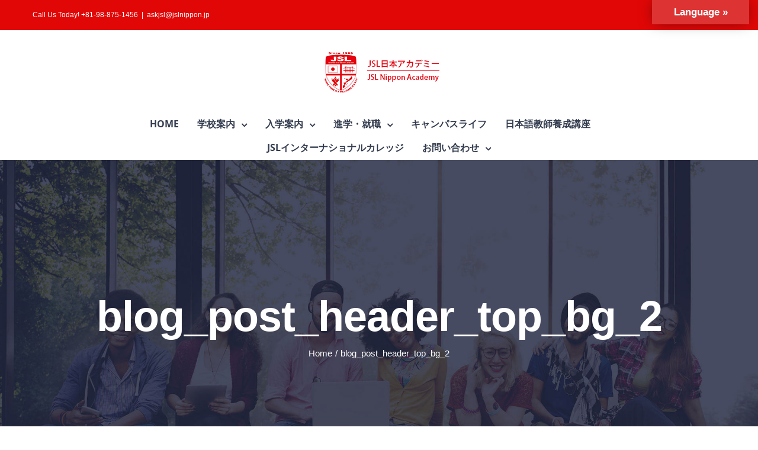

--- FILE ---
content_type: text/html; charset=UTF-8
request_url: http://www.jslnippon.jp/blog_post_header_top_bg_2/
body_size: 59605
content:
<!DOCTYPE html>
<html class="" lang="ja" prefix="og: http://ogp.me/ns# fb: http://ogp.me/ns/fb#">
<head>
	<meta http-equiv="X-UA-Compatible" content="IE=edge" />
	<meta http-equiv="Content-Type" content="text/html; charset=utf-8"/>
	<meta name="viewport" content="width=device-width, initial-scale=1" />
	<title>blog_post_header_top_bg_2 &#8211; JSL日本アカデミー</title>
<meta name='robots' content='max-image-preview:large' />
<link rel='dns-prefetch' href='//translate.google.com' />
<link rel="alternate" type="application/rss+xml" title="JSL日本アカデミー &raquo; フィード" href="http://www.jslnippon.jp/feed/" />
<link rel="alternate" type="application/rss+xml" title="JSL日本アカデミー &raquo; コメントフィード" href="http://www.jslnippon.jp/comments/feed/" />
<link rel="alternate" type="text/calendar" title="JSL日本アカデミー &raquo; iCal フィード" href="http://www.jslnippon.jp/events/?ical=1" />
					<link rel="shortcut icon" href="http://www.jslnippon.jp/wp-content/uploads/2018/06/jsl_logo400-e1529514736207.gif" type="image/x-icon" />
		
		
		
		
				<link rel="alternate" type="application/rss+xml" title="JSL日本アカデミー &raquo; blog_post_header_top_bg_2 のコメントのフィード" href="http://www.jslnippon.jp/feed/?attachment_id=1468" />

		<meta property="og:title" content="blog_post_header_top_bg_2"/>
		<meta property="og:type" content="article"/>
		<meta property="og:url" content="http://www.jslnippon.jp/blog_post_header_top_bg_2/"/>
		<meta property="og:site_name" content="JSL日本アカデミー"/>
		<meta property="og:description" content=""/>

									<meta property="og:image" content="http://www.jslnippon.jp/wp-content/uploads/2018/06/jsl_logo.jpg"/>
							<script type="text/javascript">
window._wpemojiSettings = {"baseUrl":"https:\/\/s.w.org\/images\/core\/emoji\/14.0.0\/72x72\/","ext":".png","svgUrl":"https:\/\/s.w.org\/images\/core\/emoji\/14.0.0\/svg\/","svgExt":".svg","source":{"concatemoji":"http:\/\/www.jslnippon.jp\/wp-includes\/js\/wp-emoji-release.min.js?ver=6.2.3"}};
/*! This file is auto-generated */
!function(e,a,t){var n,r,o,i=a.createElement("canvas"),p=i.getContext&&i.getContext("2d");function s(e,t){p.clearRect(0,0,i.width,i.height),p.fillText(e,0,0);e=i.toDataURL();return p.clearRect(0,0,i.width,i.height),p.fillText(t,0,0),e===i.toDataURL()}function c(e){var t=a.createElement("script");t.src=e,t.defer=t.type="text/javascript",a.getElementsByTagName("head")[0].appendChild(t)}for(o=Array("flag","emoji"),t.supports={everything:!0,everythingExceptFlag:!0},r=0;r<o.length;r++)t.supports[o[r]]=function(e){if(p&&p.fillText)switch(p.textBaseline="top",p.font="600 32px Arial",e){case"flag":return s("\ud83c\udff3\ufe0f\u200d\u26a7\ufe0f","\ud83c\udff3\ufe0f\u200b\u26a7\ufe0f")?!1:!s("\ud83c\uddfa\ud83c\uddf3","\ud83c\uddfa\u200b\ud83c\uddf3")&&!s("\ud83c\udff4\udb40\udc67\udb40\udc62\udb40\udc65\udb40\udc6e\udb40\udc67\udb40\udc7f","\ud83c\udff4\u200b\udb40\udc67\u200b\udb40\udc62\u200b\udb40\udc65\u200b\udb40\udc6e\u200b\udb40\udc67\u200b\udb40\udc7f");case"emoji":return!s("\ud83e\udef1\ud83c\udffb\u200d\ud83e\udef2\ud83c\udfff","\ud83e\udef1\ud83c\udffb\u200b\ud83e\udef2\ud83c\udfff")}return!1}(o[r]),t.supports.everything=t.supports.everything&&t.supports[o[r]],"flag"!==o[r]&&(t.supports.everythingExceptFlag=t.supports.everythingExceptFlag&&t.supports[o[r]]);t.supports.everythingExceptFlag=t.supports.everythingExceptFlag&&!t.supports.flag,t.DOMReady=!1,t.readyCallback=function(){t.DOMReady=!0},t.supports.everything||(n=function(){t.readyCallback()},a.addEventListener?(a.addEventListener("DOMContentLoaded",n,!1),e.addEventListener("load",n,!1)):(e.attachEvent("onload",n),a.attachEvent("onreadystatechange",function(){"complete"===a.readyState&&t.readyCallback()})),(e=t.source||{}).concatemoji?c(e.concatemoji):e.wpemoji&&e.twemoji&&(c(e.twemoji),c(e.wpemoji)))}(window,document,window._wpemojiSettings);
</script>
<style type="text/css">
img.wp-smiley,
img.emoji {
	display: inline !important;
	border: none !important;
	box-shadow: none !important;
	height: 1em !important;
	width: 1em !important;
	margin: 0 0.07em !important;
	vertical-align: -0.1em !important;
	background: none !important;
	padding: 0 !important;
}
</style>
	<link rel='stylesheet' id='wp-block-library-css' href='http://www.jslnippon.jp/wp-includes/css/dist/block-library/style.min.css?ver=6.2.3' type='text/css' media='all' />
<link rel='stylesheet' id='classic-theme-styles-css' href='http://www.jslnippon.jp/wp-includes/css/classic-themes.min.css?ver=6.2.3' type='text/css' media='all' />
<style id='global-styles-inline-css' type='text/css'>
body{--wp--preset--color--black: #000000;--wp--preset--color--cyan-bluish-gray: #abb8c3;--wp--preset--color--white: #ffffff;--wp--preset--color--pale-pink: #f78da7;--wp--preset--color--vivid-red: #cf2e2e;--wp--preset--color--luminous-vivid-orange: #ff6900;--wp--preset--color--luminous-vivid-amber: #fcb900;--wp--preset--color--light-green-cyan: #7bdcb5;--wp--preset--color--vivid-green-cyan: #00d084;--wp--preset--color--pale-cyan-blue: #8ed1fc;--wp--preset--color--vivid-cyan-blue: #0693e3;--wp--preset--color--vivid-purple: #9b51e0;--wp--preset--gradient--vivid-cyan-blue-to-vivid-purple: linear-gradient(135deg,rgba(6,147,227,1) 0%,rgb(155,81,224) 100%);--wp--preset--gradient--light-green-cyan-to-vivid-green-cyan: linear-gradient(135deg,rgb(122,220,180) 0%,rgb(0,208,130) 100%);--wp--preset--gradient--luminous-vivid-amber-to-luminous-vivid-orange: linear-gradient(135deg,rgba(252,185,0,1) 0%,rgba(255,105,0,1) 100%);--wp--preset--gradient--luminous-vivid-orange-to-vivid-red: linear-gradient(135deg,rgba(255,105,0,1) 0%,rgb(207,46,46) 100%);--wp--preset--gradient--very-light-gray-to-cyan-bluish-gray: linear-gradient(135deg,rgb(238,238,238) 0%,rgb(169,184,195) 100%);--wp--preset--gradient--cool-to-warm-spectrum: linear-gradient(135deg,rgb(74,234,220) 0%,rgb(151,120,209) 20%,rgb(207,42,186) 40%,rgb(238,44,130) 60%,rgb(251,105,98) 80%,rgb(254,248,76) 100%);--wp--preset--gradient--blush-light-purple: linear-gradient(135deg,rgb(255,206,236) 0%,rgb(152,150,240) 100%);--wp--preset--gradient--blush-bordeaux: linear-gradient(135deg,rgb(254,205,165) 0%,rgb(254,45,45) 50%,rgb(107,0,62) 100%);--wp--preset--gradient--luminous-dusk: linear-gradient(135deg,rgb(255,203,112) 0%,rgb(199,81,192) 50%,rgb(65,88,208) 100%);--wp--preset--gradient--pale-ocean: linear-gradient(135deg,rgb(255,245,203) 0%,rgb(182,227,212) 50%,rgb(51,167,181) 100%);--wp--preset--gradient--electric-grass: linear-gradient(135deg,rgb(202,248,128) 0%,rgb(113,206,126) 100%);--wp--preset--gradient--midnight: linear-gradient(135deg,rgb(2,3,129) 0%,rgb(40,116,252) 100%);--wp--preset--duotone--dark-grayscale: url('#wp-duotone-dark-grayscale');--wp--preset--duotone--grayscale: url('#wp-duotone-grayscale');--wp--preset--duotone--purple-yellow: url('#wp-duotone-purple-yellow');--wp--preset--duotone--blue-red: url('#wp-duotone-blue-red');--wp--preset--duotone--midnight: url('#wp-duotone-midnight');--wp--preset--duotone--magenta-yellow: url('#wp-duotone-magenta-yellow');--wp--preset--duotone--purple-green: url('#wp-duotone-purple-green');--wp--preset--duotone--blue-orange: url('#wp-duotone-blue-orange');--wp--preset--font-size--small: 13px;--wp--preset--font-size--medium: 20px;--wp--preset--font-size--large: 36px;--wp--preset--font-size--x-large: 42px;--wp--preset--spacing--20: 0.44rem;--wp--preset--spacing--30: 0.67rem;--wp--preset--spacing--40: 1rem;--wp--preset--spacing--50: 1.5rem;--wp--preset--spacing--60: 2.25rem;--wp--preset--spacing--70: 3.38rem;--wp--preset--spacing--80: 5.06rem;--wp--preset--shadow--natural: 6px 6px 9px rgba(0, 0, 0, 0.2);--wp--preset--shadow--deep: 12px 12px 50px rgba(0, 0, 0, 0.4);--wp--preset--shadow--sharp: 6px 6px 0px rgba(0, 0, 0, 0.2);--wp--preset--shadow--outlined: 6px 6px 0px -3px rgba(255, 255, 255, 1), 6px 6px rgba(0, 0, 0, 1);--wp--preset--shadow--crisp: 6px 6px 0px rgba(0, 0, 0, 1);}:where(.is-layout-flex){gap: 0.5em;}body .is-layout-flow > .alignleft{float: left;margin-inline-start: 0;margin-inline-end: 2em;}body .is-layout-flow > .alignright{float: right;margin-inline-start: 2em;margin-inline-end: 0;}body .is-layout-flow > .aligncenter{margin-left: auto !important;margin-right: auto !important;}body .is-layout-constrained > .alignleft{float: left;margin-inline-start: 0;margin-inline-end: 2em;}body .is-layout-constrained > .alignright{float: right;margin-inline-start: 2em;margin-inline-end: 0;}body .is-layout-constrained > .aligncenter{margin-left: auto !important;margin-right: auto !important;}body .is-layout-constrained > :where(:not(.alignleft):not(.alignright):not(.alignfull)){max-width: var(--wp--style--global--content-size);margin-left: auto !important;margin-right: auto !important;}body .is-layout-constrained > .alignwide{max-width: var(--wp--style--global--wide-size);}body .is-layout-flex{display: flex;}body .is-layout-flex{flex-wrap: wrap;align-items: center;}body .is-layout-flex > *{margin: 0;}:where(.wp-block-columns.is-layout-flex){gap: 2em;}.has-black-color{color: var(--wp--preset--color--black) !important;}.has-cyan-bluish-gray-color{color: var(--wp--preset--color--cyan-bluish-gray) !important;}.has-white-color{color: var(--wp--preset--color--white) !important;}.has-pale-pink-color{color: var(--wp--preset--color--pale-pink) !important;}.has-vivid-red-color{color: var(--wp--preset--color--vivid-red) !important;}.has-luminous-vivid-orange-color{color: var(--wp--preset--color--luminous-vivid-orange) !important;}.has-luminous-vivid-amber-color{color: var(--wp--preset--color--luminous-vivid-amber) !important;}.has-light-green-cyan-color{color: var(--wp--preset--color--light-green-cyan) !important;}.has-vivid-green-cyan-color{color: var(--wp--preset--color--vivid-green-cyan) !important;}.has-pale-cyan-blue-color{color: var(--wp--preset--color--pale-cyan-blue) !important;}.has-vivid-cyan-blue-color{color: var(--wp--preset--color--vivid-cyan-blue) !important;}.has-vivid-purple-color{color: var(--wp--preset--color--vivid-purple) !important;}.has-black-background-color{background-color: var(--wp--preset--color--black) !important;}.has-cyan-bluish-gray-background-color{background-color: var(--wp--preset--color--cyan-bluish-gray) !important;}.has-white-background-color{background-color: var(--wp--preset--color--white) !important;}.has-pale-pink-background-color{background-color: var(--wp--preset--color--pale-pink) !important;}.has-vivid-red-background-color{background-color: var(--wp--preset--color--vivid-red) !important;}.has-luminous-vivid-orange-background-color{background-color: var(--wp--preset--color--luminous-vivid-orange) !important;}.has-luminous-vivid-amber-background-color{background-color: var(--wp--preset--color--luminous-vivid-amber) !important;}.has-light-green-cyan-background-color{background-color: var(--wp--preset--color--light-green-cyan) !important;}.has-vivid-green-cyan-background-color{background-color: var(--wp--preset--color--vivid-green-cyan) !important;}.has-pale-cyan-blue-background-color{background-color: var(--wp--preset--color--pale-cyan-blue) !important;}.has-vivid-cyan-blue-background-color{background-color: var(--wp--preset--color--vivid-cyan-blue) !important;}.has-vivid-purple-background-color{background-color: var(--wp--preset--color--vivid-purple) !important;}.has-black-border-color{border-color: var(--wp--preset--color--black) !important;}.has-cyan-bluish-gray-border-color{border-color: var(--wp--preset--color--cyan-bluish-gray) !important;}.has-white-border-color{border-color: var(--wp--preset--color--white) !important;}.has-pale-pink-border-color{border-color: var(--wp--preset--color--pale-pink) !important;}.has-vivid-red-border-color{border-color: var(--wp--preset--color--vivid-red) !important;}.has-luminous-vivid-orange-border-color{border-color: var(--wp--preset--color--luminous-vivid-orange) !important;}.has-luminous-vivid-amber-border-color{border-color: var(--wp--preset--color--luminous-vivid-amber) !important;}.has-light-green-cyan-border-color{border-color: var(--wp--preset--color--light-green-cyan) !important;}.has-vivid-green-cyan-border-color{border-color: var(--wp--preset--color--vivid-green-cyan) !important;}.has-pale-cyan-blue-border-color{border-color: var(--wp--preset--color--pale-cyan-blue) !important;}.has-vivid-cyan-blue-border-color{border-color: var(--wp--preset--color--vivid-cyan-blue) !important;}.has-vivid-purple-border-color{border-color: var(--wp--preset--color--vivid-purple) !important;}.has-vivid-cyan-blue-to-vivid-purple-gradient-background{background: var(--wp--preset--gradient--vivid-cyan-blue-to-vivid-purple) !important;}.has-light-green-cyan-to-vivid-green-cyan-gradient-background{background: var(--wp--preset--gradient--light-green-cyan-to-vivid-green-cyan) !important;}.has-luminous-vivid-amber-to-luminous-vivid-orange-gradient-background{background: var(--wp--preset--gradient--luminous-vivid-amber-to-luminous-vivid-orange) !important;}.has-luminous-vivid-orange-to-vivid-red-gradient-background{background: var(--wp--preset--gradient--luminous-vivid-orange-to-vivid-red) !important;}.has-very-light-gray-to-cyan-bluish-gray-gradient-background{background: var(--wp--preset--gradient--very-light-gray-to-cyan-bluish-gray) !important;}.has-cool-to-warm-spectrum-gradient-background{background: var(--wp--preset--gradient--cool-to-warm-spectrum) !important;}.has-blush-light-purple-gradient-background{background: var(--wp--preset--gradient--blush-light-purple) !important;}.has-blush-bordeaux-gradient-background{background: var(--wp--preset--gradient--blush-bordeaux) !important;}.has-luminous-dusk-gradient-background{background: var(--wp--preset--gradient--luminous-dusk) !important;}.has-pale-ocean-gradient-background{background: var(--wp--preset--gradient--pale-ocean) !important;}.has-electric-grass-gradient-background{background: var(--wp--preset--gradient--electric-grass) !important;}.has-midnight-gradient-background{background: var(--wp--preset--gradient--midnight) !important;}.has-small-font-size{font-size: var(--wp--preset--font-size--small) !important;}.has-medium-font-size{font-size: var(--wp--preset--font-size--medium) !important;}.has-large-font-size{font-size: var(--wp--preset--font-size--large) !important;}.has-x-large-font-size{font-size: var(--wp--preset--font-size--x-large) !important;}
.wp-block-navigation a:where(:not(.wp-element-button)){color: inherit;}
:where(.wp-block-columns.is-layout-flex){gap: 2em;}
.wp-block-pullquote{font-size: 1.5em;line-height: 1.6;}
</style>
<link rel='stylesheet' id='contact-form-7-css' href='http://www.jslnippon.jp/wp-content/plugins/contact-form-7/includes/css/styles.css?ver=5.1.9' type='text/css' media='all' />
<link rel='stylesheet' id='google-language-translator-css' href='http://www.jslnippon.jp/wp-content/plugins/google-language-translator/css/style.css?ver=6.0.20' type='text/css' media='' />
<link rel='stylesheet' id='whats-new-style-css' href='http://www.jslnippon.jp/wp-content/plugins/whats-new-genarator/whats-new.css?ver=2.0.2' type='text/css' media='all' />
<link rel='stylesheet' id='avada-stylesheet-css' href='http://www.jslnippon.jp/wp-content/themes/Avada/assets/css/style.min.css?ver=5.5.2' type='text/css' media='all' />
<link rel='stylesheet' id='child-style-css' href='http://www.jslnippon.jp/wp-content/themes/Avada-Child-Theme/style.css?ver=6.2.3' type='text/css' media='all' />
<!--[if lte IE 9]>
<link rel='stylesheet' id='avada-IE-fontawesome-css' href='http://www.jslnippon.jp/wp-content/themes/Avada/includes/lib/assets/fonts/fontawesome/font-awesome.min.css?ver=5.5.2' type='text/css' media='all' />
<![endif]-->
<!--[if IE]>
<link rel='stylesheet' id='avada-IE-css' href='http://www.jslnippon.jp/wp-content/themes/Avada/assets/css/ie.min.css?ver=5.5.2' type='text/css' media='all' />
<![endif]-->
<link rel='stylesheet' id='fusion-dynamic-css-css' href='http://www.jslnippon.jp/wp-content/uploads/fusion-styles/fusion-1468.min.css?timestamp=1769095018&#038;ver=6.2.3' type='text/css' media='all' />
<script type='text/javascript' src='http://www.jslnippon.jp/wp-includes/js/jquery/jquery.min.js?ver=3.6.4' id='jquery-core-js'></script>
<script type='text/javascript' src='http://www.jslnippon.jp/wp-includes/js/jquery/jquery-migrate.min.js?ver=3.4.0' id='jquery-migrate-js'></script>
<link rel="https://api.w.org/" href="http://www.jslnippon.jp/wp-json/" /><link rel="alternate" type="application/json" href="http://www.jslnippon.jp/wp-json/wp/v2/media/1468" /><link rel="EditURI" type="application/rsd+xml" title="RSD" href="http://www.jslnippon.jp/xmlrpc.php?rsd" />
<link rel="wlwmanifest" type="application/wlwmanifest+xml" href="http://www.jslnippon.jp/wp-includes/wlwmanifest.xml" />
<meta name="generator" content="WordPress 6.2.3" />
<link rel='shortlink' href='http://www.jslnippon.jp/?p=1468' />
<link rel="alternate" type="application/json+oembed" href="http://www.jslnippon.jp/wp-json/oembed/1.0/embed?url=http%3A%2F%2Fwww.jslnippon.jp%2Fblog_post_header_top_bg_2%2F" />
<link rel="alternate" type="text/xml+oembed" href="http://www.jslnippon.jp/wp-json/oembed/1.0/embed?url=http%3A%2F%2Fwww.jslnippon.jp%2Fblog_post_header_top_bg_2%2F&#038;format=xml" />
<style>#google_language_translator a{display:none!important;}div.skiptranslate.goog-te-gadget{display:inline!important;}.goog-te-gadget{color:transparent!important;}.goog-te-gadget{font-size:0px!important;}.goog-branding{display:none;}.goog-tooltip{display: none!important;}.goog-tooltip:hover{display: none!important;}.goog-text-highlight{background-color:transparent!important;border:none!important;box-shadow:none!important;}#google_language_translator select.goog-te-combo{color:#32373c;}#flags{display:none;}#google_language_translator{color:transparent;}body{top:0px!important;}#goog-gt-{display:none!important;}font font{background-color:transparent!important;box-shadow:none!important;position:initial!important;}#glt-translate-trigger{bottom:auto;top:0;}.tool-container.tool-top{top:50px!important;bottom:auto!important;}.tool-container.tool-top .arrow{border-color:transparent transparent #d0cbcb; top:-14px;}#glt-translate-trigger > span{color:#ffffff;}#glt-translate-trigger{background:#dd3333;}.goog-te-gadget .goog-te-combo{width:100%;}</style><meta name="tec-api-version" content="v1"><meta name="tec-api-origin" content="http://www.jslnippon.jp"><link rel="https://theeventscalendar.com/" href="http://www.jslnippon.jp/wp-json/tribe/events/v1/" />				<style type="text/css" id="wp-custom-css">
			.fusion-counters-circle .counter-circle {color: #fff;}
div,h1,h2,h3,h4,h5,h6,p,dl,dt,dd,ol,ul,li,form,textarea,button,table,tr,th,td,article,aside,footer,header,hgroup,nav,section {
  font-family: 'Lucida Grande', 'Hiragino Kaku Gothic ProN', Meiryo, sans-serif !important;
}

.fusion-button {
    text-transform: none;
}

/* top page top image title */
.title-heading-center {
text-shadow: 3px 0px 8px rgba(0,0,0,0.8);
}

/* news list */
.fusion-image-wrapper .fusion-rollover .fusion-rollover-content .fusion-rollover-title {
font-size: 16px;
}
#wrapper #main .fusion-post-content > .blog-shortcode-post-title {
font-size: 16px;
line-height: 24px;
}
#wrapper #main .fusion-post-content > .blog-shortcode-post-title a,
.fusion-recent-posts .recent-posts-content .entry-title a {
color:#000;
}
#wrapper #main .fusion-post-content > .blog-shortcode-post-title a:hover,
.fusion-recent-posts .recent-posts-content .entry-title a:hover {
text-decoration:underline;
}
.fusion-meta-info {
    margin-top:0;
}
/*
.fusion-blog-shortcode .fusion-meta-info .fusion-alignleft a,
.fusion-recent-posts .recent-posts-content .meta a {
background-color: #4b75ac;
padding: 5px 10px;
margin: 10px;
color: #fff;
}
.fusion-blog-shortcode .fusion-meta-info .fusion-alignleft a:hover,
.fusion-recent-posts .recent-posts-content .meta a:hover {
opacity: 0.5;
}
*/

/* aタグのない場所でのhover機能をさせない */
.hover-none .icon-hover-animation-fade {
pointer-events: none;
}
.hover-none .icon-hover-animation-fade a {
pointer-events: auto;
}


/* 各校リンクボタン */
#main .btn_gotooki span {
background-position: right top !important;
background-size: 160% !important;
max-height: 240px;
}
#main .btn_gototokyo span {
background-position: center top !important;
background-size: 125% !important;
max-height: 240px;
}


.guidance_list ol {
    list-style: none;
    counter-reset: ol_li; /* ol_li カウンタをセットする(値もリセット) */
    padding-left: 10px;
}
.guidance_list ol li:before {
    margin-right: 0;
    counter-increment: ol_li; /* ol_li カウンタの値に1加える */
    content: counter(ol_li) ". "; /* before擬似要素のcontentで出力 */
    color: #e10707;
    font-weight: bold;
    font-size: 150%;
    line-height: 1.7;
}


/* ページ内リンク */
@media screen and (min-width:1000px) {
/*　画面サイズが1000pxより大きい時はここを読み込む　*/
.course_list .fusion-row {
border-bottom:3px solid #d1d1d1;
border-top:3px solid #d1d1d1;
margin-bottom:30px;
}
.course_list .fusion-layout-column.fusion-one-fourth {
width: 27% !important;
margin-right: 0% !important;
}
.course_list .fusion-layout-column.fusion-one-fourth:first-child {
margin-right: 1% !important;
}
.course_list .fusion-layout-column.fusion-one-fourth:last-child {
width: 18% !important;
}
.course_list li span.icon-wrapper {
margin-right: 0px !important;
}
.course_list .fusion-li-item-content {
margin-left: 20px !important;
}
}
.course_list .fusion-row .fusion-li-item-content {
font-size: 17px;
font-weight: bold;
}


/* toggle (よくある質問) */
.fusion-accordian .panel-body {
    padding: 10px 0 35px;
}


/* contact form7 */
.wpcf7-form .wpcf7-text,
.wpcf7-form .wpcf7-select,
.wpcf7-form textarea,
#wrapper .wpcf7-form .select-arrow {
	color:#000;
	background-color: #f3f3f3;
	border-color:#fff;
}



/* campus lihe */
.season_name {
min-width: 180px;
padding: 20px;
color: #fff;
font-weight: bold;
font-size: 200%;
text-align: center;
text-shadow: 0px 0px 5px #505050;
display: table-cell;
vertical-align: middle;
}
.season_name.season_spring {
background: url(http://40.74.79.162/wp-content/uploads/2018/08/bg_spring.jpg) no-repeat center center;
    background-size: cover;
}
.season_name.season_summer {
background: url(http://40.74.79.162/wp-content/uploads/2018/08/bg_summer.jpg) no-repeat center center;
    background-size: cover;
}
.season_name.season_autumn {
background: url(http://40.74.79.162/wp-content/uploads/2018/08/bg_autumn.jpg) no-repeat center center;
    background-size: cover;
}
.season_name.season_winter {
background: url(http://40.74.79.162/wp-content/uploads/2018/08/bg_winter.jpg) no-repeat center center;
    background-size: cover;
}
.season_txt {
display: table-cell;
}
.season_txt img {
}
.month_txt {
display: table-cell;
padding: 0 0 0 50px;
font-size: 120%;
width: 80%;
}
.month_txt dl {
margin: 0;
padding-bottom: 20px;
padding-top: 20px;
border-bottom: 1px dashed #000;
}
.month_txt dl:first-child {
margin: 0;
padding-top: 0;
}
.month_txt dt {
display: table-cell;
font-weight: bold;
padding-right: 20px;
font-size: 120%;
}
.month_txt dd {
display: table-cell;
}
.season_ph p{
margin-top: 0;
margin-bottom: 20px;
display: table-cell;
padding: 0 10px 0 0;
max-width: 240px;
}

.student_ph {
height: 100%;
position: absolute;
}
.student_ph.side_r {
right: 0;
}
.student_ph.side_l {
left: 0;
}
.student_comment.side_r {
float:right;
} 

.student_ph .fusion-column-wrapper {
height: 100%;
background-size: cover;
position: relative;
}

.student_ph.student_01 .fusion-column-wrapper {
background-position-x: 15% !important;
}
.student_ph.student_03 .fusion-column-wrapper {
background-position-x: 35% !important;
background-position-y: 0% !important;
}
.student_ph.student_04 .fusion-column-wrapper {
background-position-x: 85% !important;
}
.student_ph .student_name p {
position: absolute;
bottom: 0;
padding: 5px 10px;
margin: 0;
color: #fff;
background-color: rgb(225, 7, 7,0.4);
width: 100%;
text-shadow: 1px 1px 3px #555555;
}

.question_q,
.question_a {
font-weight: bold;
font-size: 150%;
line-height: 1.7;
padding-right: 0.2em;
}
.question_q {
color: #e10707;
}
.question_a {
color: #595e7d;
}

.contact_box .fusion-column-wrapper ul {
	text-align:center;
	max-width: 200px;
	margin: 0 auto;
}
.contact_box .fusion-column-wrapper ul li {
	display: inline-block;/*Modern Browser & FF3*/
}
/* Windows IE6 only */
* html .contact_box .fusion-column-wrapper ul li {
  display: inline;
  zoom: 1;
}
/* Windows IE7 only */
*+html .contact_box .fusion-column-wrapper ul li {
  display: inline;
  zoom: 1;
}


 @media screen and (min-width:770px) and ( max-width:1060px) {
.fusion-page-title-bar {
	background: none;
}
.fusion-page-title-bar::before {
  content:"";
  display:block;
  position:absolute;
  top:0;
  left:0;
  width:100%;
  height:100vh;
	background-image:url("http://www.jslnippon.jp/wp-content/uploads/2018/09/pagetitlebg_job-1.jpg") ;
	background-position: center;
	background-size: cover;
	background-repeat: no-repeat;
  -webkit-background-size:cover;/*Android4*/
  -moz-background-size: cover;
  -ms-background-size: cover;
  -o-background-size: cover;
}
}

@media screen and (max-width:780px) {
/*　画面サイズが780pxより小さい時はここを読み込む　*/
.student_ph {
height: 200px;
position: unset;
right: 0;
min-height: 350px !important;
}
.student_comment .fusion-column-wrapper {
padding: 20px !important;
}
.month_txt {
    padding: 0;
    width: 50%;
}
.season_name {
display: block;
width: 100%;
}
}


@media (max-width: 800px) {
.only_pc {
    display:none;
}    
    
/* レスポンシブで画像と文章の順番を入れ替え */
#main .flexbox .fusion-row {
display:-webkit-box;
display: -webkit-flex;
display:-ms-flexbox;
display: flex;
-webkit-flex-wrap:wrap;
-ms-flex-wrap:wrap;
flex-wrap:wrap;
}
#main .flexbox .fusion-row .box1 {
-webkit-box-ordinal-group:1;
-ms-flex-order:1;
-webkit-order:1;
order:1;
}
#main .flexbox .fusion-row .box2 {
-webkit-box-ordinal-group:2;
-ms-flex-order:2;
-webkit-order:2;
order:2;
}

/* table */
.table-1 {
    width: 100%;
}
.table-1 table th, .table-1 table td {
    display:block;
    white-space: inherit;
    border: none;
}
.table-1.not_sp_block table {
    margin-bottom:30px;
}
.table-1.not_sp_block table th, .table-1.not_sp_block table td {
    display: table-cell;
    white-space: nowrap;
    border: 1px solid #dcdcdc;
}
}		</style>
		
		
	<script type="text/javascript">
		var doc = document.documentElement;
		doc.setAttribute('data-useragent', navigator.userAgent);
	</script>

	<link rel="stylesheet" href="http://www.jslnippon.jp/wp-content/themes/Avada/lang.css">
<script>
jQuery(function(){
jQuery(".lang-select .lang-btn, .lang-close").on("click", function() {
jQuery(".lang-box").slideToggle();
});
});
</script>
</head>

<body class="attachment attachment-template-default single single-attachment postid-1468 attachmentid-1468 attachment-jpeg tribe-no-js fusion-image-hovers fusion-body ltr fusion-sticky-header no-tablet-sticky-header no-mobile-sticky-header no-mobile-slidingbar mobile-logo-pos-center layout-wide-mode fusion-top-header menu-text-align-center mobile-menu-design-modern fusion-hide-pagination-text fusion-header-layout-v5 avada-responsive avada-footer-fx-parallax-effect fusion-search-form-classic fusion-avatar-square">
	<a class="skip-link screen-reader-text" href="#content">Skip to content</a>
				<div id="wrapper" class="">
		<div id="home" style="position:relative;top:-1px;"></div>
		
			<header class="fusion-header-wrapper">
				<div class="fusion-header-v5 fusion-logo-center fusion-sticky-menu- fusion-sticky-logo- fusion-mobile-logo- fusion-sticky-menu-only fusion-header-menu-align-center fusion-mobile-menu-design-modern">
					
<div class="fusion-secondary-header">
	<div class="fusion-row">
					<div class="fusion-alignleft">
				<div class="fusion-contact-info">Call Us Today! +81-98-875-1456<span class="fusion-header-separator">|</span><a href="mailto:as&#107;&#106;&#115;&#108;&#64;&#106;&#115;&#108;n&#105;&#112;&#112;on.&#106;&#112;">as&#107;&#106;&#115;&#108;&#64;&#106;&#115;&#108;n&#105;&#112;&#112;on.&#106;&#112;</a></div>			</div>
					</div>
</div><div class="fusion-header-sticky-height"></div>
<div class="fusion-sticky-header-wrapper"> <!-- start fusion sticky header wrapper -->
	<div class="fusion-header">
		<div class="fusion-row">
							<div class="fusion-logo" data-margin-top="31px" data-margin-bottom="31px" data-margin-left="0px" data-margin-right="0px">
			<a class="fusion-logo-link"  href="http://www.jslnippon.jp/" >

						<!-- standard logo -->
			<img src="http://www.jslnippon.jp/wp-content/uploads/2018/06/jsl_logo.jpg" srcset="http://www.jslnippon.jp/wp-content/uploads/2018/06/jsl_logo.jpg 1x" width="237" height="75" alt="JSL日本アカデミー Logo" retina_logo_url="" class="fusion-standard-logo" />

			
					</a>
		</div>
									<div class="fusion-mobile-menu-icons">
							<a href="#" class="fusion-icon fusion-icon-bars" aria-label="Toggle mobile menu"></a>
		
		
		
			</div>
			
					</div>
	</div>
			<div class="lang-select">
				<p class="lang-btn">Lang<span>uage &raquo;</span></p>
				<div class="lang-box">
				[wpml_language_selector_widget]				<div id="google_language_translator" class="default-language-ja"></div>				<p class="lang-close">×</p>
				</div>
			</div>
	<div class="fusion-secondary-main-menu">
		<div class="fusion-row">
			<nav class="fusion-main-menu" aria-label="Main Menu"><ul role="menubar" id="menu-university-main-menu" class="fusion-menu"><li role="menuitem"  id="menu-item-1868"  class="menu-item menu-item-type-post_type menu-item-object-page menu-item-home menu-item-1868"  ><a  href="http://www.jslnippon.jp/" class="fusion-bar-highlight"><span class="menu-text">HOME</span></a></li><li role="menuitem"  id="menu-item-1867"  class="menu-item menu-item-type-post_type menu-item-object-page menu-item-has-children menu-item-1867 fusion-dropdown-menu"  ><a  href="http://www.jslnippon.jp/about-us/" class="fusion-bar-highlight"><span class="menu-text">学校案内</span> <span class="fusion-caret"><i class="fusion-dropdown-indicator"></i></span></a><ul role="menu" class="sub-menu"><li role="menuitem"  id="menu-item-2232"  class="menu-item menu-item-type-post_type menu-item-object-page menu-item-has-children menu-item-2232 fusion-dropdown-submenu"  ><a  href="http://www.jslnippon.jp/location/" class="fusion-bar-highlight"><span>ロケーション</span></a><ul role="menu" class="sub-menu"><li role="menuitem"  id="menu-item-2419"  class="menu-item menu-item-type-post_type menu-item-object-page menu-item-2419"  ><a  href="http://www.jslnippon.jp/okinawa/" class="fusion-bar-highlight"><span>沖縄</span></a></li><li role="menuitem"  id="menu-item-2418"  class="menu-item menu-item-type-post_type menu-item-object-page menu-item-2418"  ><a  href="http://www.jslnippon.jp/tokyo/" class="fusion-bar-highlight"><span>東京</span></a></li></ul></li><li role="menuitem"  id="menu-item-2838"  class="menu-item menu-item-type-post_type menu-item-object-page menu-item-2838 fusion-dropdown-submenu"  ><a  href="http://www.jslnippon.jp/faq/" class="fusion-bar-highlight"><span>よくある質問</span></a></li><li role="menuitem"  id="menu-item-4492"  class="menu-item menu-item-type-post_type menu-item-object-page menu-item-4492 fusion-dropdown-submenu"  ><a  href="http://www.jslnippon.jp/privacy/" class="fusion-bar-highlight"><span>プライバシーポリシー</span></a></li></ul></li><li role="menuitem"  id="menu-item-1863"  class="menu-item menu-item-type-post_type menu-item-object-page menu-item-has-children menu-item-1863 fusion-dropdown-menu"  ><a  href="http://www.jslnippon.jp/admissions/" class="fusion-bar-highlight"><span class="menu-text">入学案内</span> <span class="fusion-caret"><i class="fusion-dropdown-indicator"></i></span></a><ul role="menu" class="sub-menu"><li role="menuitem"  id="menu-item-2268"  class="menu-item menu-item-type-post_type menu-item-object-page menu-item-2268 fusion-dropdown-submenu"  ><a  href="http://www.jslnippon.jp/japanese-course/" class="fusion-bar-highlight"><span>進学日本語コース</span></a></li><li role="menuitem"  id="menu-item-2267"  class="menu-item menu-item-type-post_type menu-item-object-page menu-item-2267 fusion-dropdown-submenu"  ><a  href="http://www.jslnippon.jp/short-course/" class="fusion-bar-highlight"><span>短期コース</span></a></li><li role="menuitem"  id="menu-item-2720"  class="menu-item menu-item-type-post_type menu-item-object-page menu-item-2720 fusion-dropdown-submenu"  ><a  href="http://www.jslnippon.jp/admission-process/" class="fusion-bar-highlight"><span>入学プロセス</span></a></li></ul></li><li role="menuitem"  id="menu-item-2293"  class="menu-item menu-item-type-post_type menu-item-object-page menu-item-has-children menu-item-2293 fusion-dropdown-menu"  ><a  href="http://www.jslnippon.jp/college-job/" class="fusion-bar-highlight"><span class="menu-text">進学・就職</span> <span class="fusion-caret"><i class="fusion-dropdown-indicator"></i></span></a><ul role="menu" class="sub-menu"><li role="menuitem"  id="menu-item-2440"  class="menu-item menu-item-type-post_type menu-item-object-page menu-item-2440 fusion-dropdown-submenu"  ><a  href="http://www.jslnippon.jp/college/" class="fusion-bar-highlight"><span>進学</span></a></li><li role="menuitem"  id="menu-item-2451"  class="menu-item menu-item-type-post_type menu-item-object-page menu-item-2451 fusion-dropdown-submenu"  ><a  href="http://www.jslnippon.jp/job/" class="fusion-bar-highlight"><span>就職</span></a></li></ul></li><li role="menuitem"  id="menu-item-2056"  class="menu-item menu-item-type-post_type menu-item-object-page menu-item-2056"  ><a  href="http://www.jslnippon.jp/campus-life/" class="fusion-bar-highlight"><span class="menu-text">キャンパスライフ</span></a></li><li role="menuitem"  id="menu-item-6734"  class="menu-item menu-item-type-custom menu-item-object-custom menu-item-6734"  ><a  href="https://jsl-college.jp/?page_id=2583" class="fusion-bar-highlight"><span class="menu-text">日本語教師養成講座</span></a></li><li role="menuitem"  id="menu-item-6735"  class="menu-item menu-item-type-custom menu-item-object-custom menu-item-6735"  ><a  href="https://jsl-college.jp/" class="fusion-bar-highlight"><span class="menu-text">JSLインターナショナルカレッジ</span></a></li><li role="menuitem"  id="menu-item-2926"  class="menu-item menu-item-type-post_type menu-item-object-page menu-item-has-children menu-item-2926 fusion-dropdown-menu"  ><a  href="http://www.jslnippon.jp/contact/" class="fusion-bar-highlight"><span class="menu-text">お問い合わせ</span> <span class="fusion-caret"><i class="fusion-dropdown-indicator"></i></span></a><ul role="menu" class="sub-menu"><li role="menuitem"  id="menu-item-2928"  class="menu-item menu-item-type-post_type menu-item-object-page menu-item-2928 fusion-dropdown-submenu"  ><a  href="http://www.jslnippon.jp/contact_oki/" class="fusion-bar-highlight"><span>沖縄校</span></a></li><li role="menuitem"  id="menu-item-2927"  class="menu-item menu-item-type-post_type menu-item-object-page menu-item-2927 fusion-dropdown-submenu"  ><a  href="http://www.jslnippon.jp/contact_tokyo/" class="fusion-bar-highlight"><span>東京校</span></a></li></ul></li></ul></nav><div class="fusion-mobile-navigation"><ul id="menu-university-main-menu-1" class="fusion-mobile-menu"><li role="menuitem"   class="menu-item menu-item-type-post_type menu-item-object-page menu-item-home menu-item-1868"  ><a  href="http://www.jslnippon.jp/" class="fusion-bar-highlight"><span class="menu-text">HOME</span></a></li><li role="menuitem"   class="menu-item menu-item-type-post_type menu-item-object-page menu-item-has-children menu-item-1867 fusion-dropdown-menu"  ><a  href="http://www.jslnippon.jp/about-us/" class="fusion-bar-highlight"><span class="menu-text">学校案内</span> <span class="fusion-caret"><i class="fusion-dropdown-indicator"></i></span></a><ul role="menu" class="sub-menu"><li role="menuitem"   class="menu-item menu-item-type-post_type menu-item-object-page menu-item-has-children menu-item-2232 fusion-dropdown-submenu"  ><a  href="http://www.jslnippon.jp/location/" class="fusion-bar-highlight"><span>ロケーション</span></a><ul role="menu" class="sub-menu"><li role="menuitem"   class="menu-item menu-item-type-post_type menu-item-object-page menu-item-2419"  ><a  href="http://www.jslnippon.jp/okinawa/" class="fusion-bar-highlight"><span>沖縄</span></a></li><li role="menuitem"   class="menu-item menu-item-type-post_type menu-item-object-page menu-item-2418"  ><a  href="http://www.jslnippon.jp/tokyo/" class="fusion-bar-highlight"><span>東京</span></a></li></ul></li><li role="menuitem"   class="menu-item menu-item-type-post_type menu-item-object-page menu-item-2838 fusion-dropdown-submenu"  ><a  href="http://www.jslnippon.jp/faq/" class="fusion-bar-highlight"><span>よくある質問</span></a></li><li role="menuitem"   class="menu-item menu-item-type-post_type menu-item-object-page menu-item-4492 fusion-dropdown-submenu"  ><a  href="http://www.jslnippon.jp/privacy/" class="fusion-bar-highlight"><span>プライバシーポリシー</span></a></li></ul></li><li role="menuitem"   class="menu-item menu-item-type-post_type menu-item-object-page menu-item-has-children menu-item-1863 fusion-dropdown-menu"  ><a  href="http://www.jslnippon.jp/admissions/" class="fusion-bar-highlight"><span class="menu-text">入学案内</span> <span class="fusion-caret"><i class="fusion-dropdown-indicator"></i></span></a><ul role="menu" class="sub-menu"><li role="menuitem"   class="menu-item menu-item-type-post_type menu-item-object-page menu-item-2268 fusion-dropdown-submenu"  ><a  href="http://www.jslnippon.jp/japanese-course/" class="fusion-bar-highlight"><span>進学日本語コース</span></a></li><li role="menuitem"   class="menu-item menu-item-type-post_type menu-item-object-page menu-item-2267 fusion-dropdown-submenu"  ><a  href="http://www.jslnippon.jp/short-course/" class="fusion-bar-highlight"><span>短期コース</span></a></li><li role="menuitem"   class="menu-item menu-item-type-post_type menu-item-object-page menu-item-2720 fusion-dropdown-submenu"  ><a  href="http://www.jslnippon.jp/admission-process/" class="fusion-bar-highlight"><span>入学プロセス</span></a></li></ul></li><li role="menuitem"   class="menu-item menu-item-type-post_type menu-item-object-page menu-item-has-children menu-item-2293 fusion-dropdown-menu"  ><a  href="http://www.jslnippon.jp/college-job/" class="fusion-bar-highlight"><span class="menu-text">進学・就職</span> <span class="fusion-caret"><i class="fusion-dropdown-indicator"></i></span></a><ul role="menu" class="sub-menu"><li role="menuitem"   class="menu-item menu-item-type-post_type menu-item-object-page menu-item-2440 fusion-dropdown-submenu"  ><a  href="http://www.jslnippon.jp/college/" class="fusion-bar-highlight"><span>進学</span></a></li><li role="menuitem"   class="menu-item menu-item-type-post_type menu-item-object-page menu-item-2451 fusion-dropdown-submenu"  ><a  href="http://www.jslnippon.jp/job/" class="fusion-bar-highlight"><span>就職</span></a></li></ul></li><li role="menuitem"   class="menu-item menu-item-type-post_type menu-item-object-page menu-item-2056"  ><a  href="http://www.jslnippon.jp/campus-life/" class="fusion-bar-highlight"><span class="menu-text">キャンパスライフ</span></a></li><li role="menuitem"   class="menu-item menu-item-type-custom menu-item-object-custom menu-item-6734"  ><a  href="https://jsl-college.jp/?page_id=2583" class="fusion-bar-highlight"><span class="menu-text">日本語教師養成講座</span></a></li><li role="menuitem"   class="menu-item menu-item-type-custom menu-item-object-custom menu-item-6735"  ><a  href="https://jsl-college.jp/" class="fusion-bar-highlight"><span class="menu-text">JSLインターナショナルカレッジ</span></a></li><li role="menuitem"   class="menu-item menu-item-type-post_type menu-item-object-page menu-item-has-children menu-item-2926 fusion-dropdown-menu"  ><a  href="http://www.jslnippon.jp/contact/" class="fusion-bar-highlight"><span class="menu-text">お問い合わせ</span> <span class="fusion-caret"><i class="fusion-dropdown-indicator"></i></span></a><ul role="menu" class="sub-menu"><li role="menuitem"   class="menu-item menu-item-type-post_type menu-item-object-page menu-item-2928 fusion-dropdown-submenu"  ><a  href="http://www.jslnippon.jp/contact_oki/" class="fusion-bar-highlight"><span>沖縄校</span></a></li><li role="menuitem"   class="menu-item menu-item-type-post_type menu-item-object-page menu-item-2927 fusion-dropdown-submenu"  ><a  href="http://www.jslnippon.jp/contact_tokyo/" class="fusion-bar-highlight"><span>東京校</span></a></li></ul></li></ul></div>
<nav class="fusion-mobile-nav-holder fusion-mobile-menu-text-align-left"></nav>

					</div>
	</div>
</div> <!-- end fusion sticky header wrapper -->
				</div>
				<div class="fusion-clearfix"></div>
			</header>
					
		
		<div id="sliders-container">
					</div>
				
		
					<div class="fusion-page-title-bar fusion-page-title-bar-breadcrumbs fusion-page-title-bar-center">
	<div class="fusion-page-title-row">
		<div class="fusion-page-title-wrapper">
			<div class="fusion-page-title-captions">

																			<h1 class="entry-title">blog_post_header_top_bg_2</h1>

									
															<div class="fusion-page-title-secondary">
							<div class="fusion-breadcrumbs"><span itemscope itemtype="http://data-vocabulary.org/Breadcrumb"><a itemprop="url" href="http://www.jslnippon.jp"><span itemprop="title">Home</span></a></span><span class="fusion-breadcrumb-sep">/</span><span class="breadcrumb-leaf">blog_post_header_top_bg_2</span></div>						</div>
									
			</div>

			
		</div>
	</div>
</div>
		
		
						<main id="main" role="main" class="clearfix " style="">
			<div class="fusion-row" style="">

<section id="content" style="width: 100%;">
		
					<article id="post-1468" class="post post-1468 attachment type-attachment status-inherit hentry">
										<span class="entry-title" style="display: none;">blog_post_header_top_bg_2</span>
			
										
						<div class="post-content">
				<p class="attachment"><a data-rel="iLightbox[postimages]" data-title="blog_post_header_top_bg_2" data-caption="" href='http://www.jslnippon.jp/wp-content/uploads/2016/03/blog_post_header_top_bg_2.jpg'><img width="300" height="180" src="http://www.jslnippon.jp/wp-content/uploads/2016/03/blog_post_header_top_bg_2.jpg" class="attachment-medium size-medium" alt="" decoding="async" loading="lazy" /></a></p>
							</div>

												
	
			<span class="vcard rich-snippet-hidden">
			<span class="fn">
				<a href="http://www.jslnippon.jp/author/boo/" title="boo の投稿" rel="author">boo</a>			</span>
		</span>
	
			<span class="updated rich-snippet-hidden">
			2018-06-20T12:00:35+09:00		</span>
	
																								
																	</article>
		</section>
					
				</div>  <!-- fusion-row -->
			</main>  <!-- #main -->
			
			
			
										
				<div class="fusion-footer fusion-footer-parallax">
						
	<footer role="contentinfo" class="fusion-footer-widget-area fusion-widget-area fusion-footer-widget-area-center">
		<div class="fusion-row">
			<div class="fusion-columns fusion-columns-1 fusion-widget-area">
				
																									<div class="fusion-column fusion-column-last col-lg-12 col-md-12 col-sm-12">
							<section id="media_image-9" class="fusion-footer-widget-column widget widget_media_image"><img width="237" height="75" src="http://www.jslnippon.jp/wp-content/uploads/2018/06/jsl_logo.jpg" class="image wp-image-1947  attachment-full size-full" alt="" decoding="async" loading="lazy" style="max-width: 100%; height: auto;" srcset="http://www.jslnippon.jp/wp-content/uploads/2018/06/jsl_logo-200x63.jpg 200w, http://www.jslnippon.jp/wp-content/uploads/2018/06/jsl_logo.jpg 237w" sizes="(max-width: 237px) 100vw, 237px" /><div style="clear:both;"></div></section><section id="contact_info-widget-3" class="fusion-footer-widget-column widget contact_info">
		<div class="contact-info-container">
							<p class="address">1-1-1 JSL building, nakanishi, urasoe-city, Okinawa</p>
			
							<p class="phone">Phone: +81(Japan)-98-875-1456</p>
			
			
			
							<p class="email">Email: <a href="mailto:askjs&#108;&#64;js&#108;n&#105;p&#112;&#111;n&#46;j&#112;">askjsl@jslnippon.jp</a></p>
			
					</div>
		<div style="clear:both;"></div></section>																					</div>
																																																						
				<div class="fusion-clearfix"></div>
			</div> <!-- fusion-columns -->
		</div> <!-- fusion-row -->
	</footer> <!-- fusion-footer-widget-area -->

	
	<footer id="footer" class="fusion-footer-copyright-area fusion-footer-copyright-center">
		<div class="fusion-row">
			<div class="fusion-copyright-content">

				<div class="fusion-copyright-notice">
		<div>
		© 2018 JSL nippon academy All Rights Reserved	</div>
</div>

			</div> <!-- fusion-fusion-copyright-content -->
		</div> <!-- fusion-row -->
	</footer> <!-- #footer -->
				</div> <!-- fusion-footer -->
			
								</div> <!-- wrapper -->

								<a class="fusion-one-page-text-link fusion-page-load-link"></a>

		<div id="flags" style="display:none" class="size18"><ul id="sortable" class="ui-sortable"><li id="Afrikaans"><a href="#" title="Afrikaans" class="nturl notranslate af flag Afrikaans"></a></li><li id="Albanian"><a href="#" title="Albanian" class="nturl notranslate sq flag Albanian"></a></li><li id="Amharic"><a href="#" title="Amharic" class="nturl notranslate am flag Amharic"></a></li><li id="Arabic"><a href="#" title="Arabic" class="nturl notranslate ar flag Arabic"></a></li><li id="Armenian"><a href="#" title="Armenian" class="nturl notranslate hy flag Armenian"></a></li><li id="Azerbaijani"><a href="#" title="Azerbaijani" class="nturl notranslate az flag Azerbaijani"></a></li><li id="Basque"><a href="#" title="Basque" class="nturl notranslate eu flag Basque"></a></li><li id="Belarusian"><a href="#" title="Belarusian" class="nturl notranslate be flag Belarusian"></a></li><li id="Bengali"><a href="#" title="Bengali" class="nturl notranslate bn flag Bengali"></a></li><li id="Bosnian"><a href="#" title="Bosnian" class="nturl notranslate bs flag Bosnian"></a></li><li id="Bulgarian"><a href="#" title="Bulgarian" class="nturl notranslate bg flag Bulgarian"></a></li><li id="Catalan"><a href="#" title="Catalan" class="nturl notranslate ca flag Catalan"></a></li><li id="Cebuano"><a href="#" title="Cebuano" class="nturl notranslate ceb flag Cebuano"></a></li><li id="Chichewa"><a href="#" title="Chichewa" class="nturl notranslate ny flag Chichewa"></a></li><li id="Chinese (Simplified)"><a href="#" title="Chinese (Simplified)" class="nturl notranslate zh-CN flag Chinese (Simplified)"></a></li><li id="Chinese (Traditional)"><a href="#" title="Chinese (Traditional)" class="nturl notranslate zh-TW flag Chinese (Traditional)"></a></li><li id="Corsican"><a href="#" title="Corsican" class="nturl notranslate co flag Corsican"></a></li><li id="Croatian"><a href="#" title="Croatian" class="nturl notranslate hr flag Croatian"></a></li><li id="Czech"><a href="#" title="Czech" class="nturl notranslate cs flag Czech"></a></li><li id="Danish"><a href="#" title="Danish" class="nturl notranslate da flag Danish"></a></li><li id="Dutch"><a href="#" title="Dutch" class="nturl notranslate nl flag Dutch"></a></li><li id="English"><a href="#" title="English" class="nturl notranslate en flag English"></a></li><li id="Esperanto"><a href="#" title="Esperanto" class="nturl notranslate eo flag Esperanto"></a></li><li id="Estonian"><a href="#" title="Estonian" class="nturl notranslate et flag Estonian"></a></li><li id="Filipino"><a href="#" title="Filipino" class="nturl notranslate tl flag Filipino"></a></li><li id="Finnish"><a href="#" title="Finnish" class="nturl notranslate fi flag Finnish"></a></li><li id="French"><a href="#" title="French" class="nturl notranslate fr flag French"></a></li><li id="Frisian"><a href="#" title="Frisian" class="nturl notranslate fy flag Frisian"></a></li><li id="Galician"><a href="#" title="Galician" class="nturl notranslate gl flag Galician"></a></li><li id="Georgian"><a href="#" title="Georgian" class="nturl notranslate ka flag Georgian"></a></li><li id="German"><a href="#" title="German" class="nturl notranslate de flag German"></a></li><li id="Greek"><a href="#" title="Greek" class="nturl notranslate el flag Greek"></a></li><li id="Gujarati"><a href="#" title="Gujarati" class="nturl notranslate gu flag Gujarati"></a></li><li id="Haitian"><a href="#" title="Haitian" class="nturl notranslate ht flag Haitian"></a></li><li id="Hausa"><a href="#" title="Hausa" class="nturl notranslate ha flag Hausa"></a></li><li id="Hawaiian"><a href="#" title="Hawaiian" class="nturl notranslate haw flag Hawaiian"></a></li><li id="Hebrew"><a href="#" title="Hebrew" class="nturl notranslate iw flag Hebrew"></a></li><li id="Hindi"><a href="#" title="Hindi" class="nturl notranslate hi flag Hindi"></a></li><li id="Hmong"><a href="#" title="Hmong" class="nturl notranslate hmn flag Hmong"></a></li><li id="Hungarian"><a href="#" title="Hungarian" class="nturl notranslate hu flag Hungarian"></a></li><li id="Icelandic"><a href="#" title="Icelandic" class="nturl notranslate is flag Icelandic"></a></li><li id="Igbo"><a href="#" title="Igbo" class="nturl notranslate ig flag Igbo"></a></li><li id="Indonesian"><a href="#" title="Indonesian" class="nturl notranslate id flag Indonesian"></a></li><li id="Irish"><a href="#" title="Irish" class="nturl notranslate ga flag Irish"></a></li><li id="Italian"><a href="#" title="Italian" class="nturl notranslate it flag Italian"></a></li><li id="Javanese"><a href="#" title="Javanese" class="nturl notranslate jw flag Javanese"></a></li><li id="Kannada"><a href="#" title="Kannada" class="nturl notranslate kn flag Kannada"></a></li><li id="Kazakh"><a href="#" title="Kazakh" class="nturl notranslate kk flag Kazakh"></a></li><li id="Khmer"><a href="#" title="Khmer" class="nturl notranslate km flag Khmer"></a></li><li id="Korean"><a href="#" title="Korean" class="nturl notranslate ko flag Korean"></a></li><li id="Kurdish"><a href="#" title="Kurdish" class="nturl notranslate ku flag Kurdish"></a></li><li id="Kyrgyz"><a href="#" title="Kyrgyz" class="nturl notranslate ky flag Kyrgyz"></a></li><li id="Lao"><a href="#" title="Lao" class="nturl notranslate lo flag Lao"></a></li><li id="Latin"><a href="#" title="Latin" class="nturl notranslate la flag Latin"></a></li><li id="Latvian"><a href="#" title="Latvian" class="nturl notranslate lv flag Latvian"></a></li><li id="Lithuanian"><a href="#" title="Lithuanian" class="nturl notranslate lt flag Lithuanian"></a></li><li id="Luxembourgish"><a href="#" title="Luxembourgish" class="nturl notranslate lb flag Luxembourgish"></a></li><li id="Macedonian"><a href="#" title="Macedonian" class="nturl notranslate mk flag Macedonian"></a></li><li id="Malagasy"><a href="#" title="Malagasy" class="nturl notranslate mg flag Malagasy"></a></li><li id="Malayalam"><a href="#" title="Malayalam" class="nturl notranslate ml flag Malayalam"></a></li><li id="Malay"><a href="#" title="Malay" class="nturl notranslate ms flag Malay"></a></li><li id="Maltese"><a href="#" title="Maltese" class="nturl notranslate mt flag Maltese"></a></li><li id="Maori"><a href="#" title="Maori" class="nturl notranslate mi flag Maori"></a></li><li id="Marathi"><a href="#" title="Marathi" class="nturl notranslate mr flag Marathi"></a></li><li id="Mongolian"><a href="#" title="Mongolian" class="nturl notranslate mn flag Mongolian"></a></li><li id="Myanmar (Burmese)"><a href="#" title="Myanmar (Burmese)" class="nturl notranslate my flag Myanmar (Burmese)"></a></li><li id="Nepali"><a href="#" title="Nepali" class="nturl notranslate ne flag Nepali"></a></li><li id="Norwegian"><a href="#" title="Norwegian" class="nturl notranslate no flag Norwegian"></a></li><li id="Pashto"><a href="#" title="Pashto" class="nturl notranslate ps flag Pashto"></a></li><li id="Persian"><a href="#" title="Persian" class="nturl notranslate fa flag Persian"></a></li><li id="Polish"><a href="#" title="Polish" class="nturl notranslate pl flag Polish"></a></li><li id="Portuguese"><a href="#" title="Portuguese" class="nturl notranslate pt flag Portuguese"></a></li><li id="Punjabi"><a href="#" title="Punjabi" class="nturl notranslate pa flag Punjabi"></a></li><li id="Romanian"><a href="#" title="Romanian" class="nturl notranslate ro flag Romanian"></a></li><li id="Russian"><a href="#" title="Russian" class="nturl notranslate ru flag Russian"></a></li><li id="Serbian"><a href="#" title="Serbian" class="nturl notranslate sr flag Serbian"></a></li><li id="Shona"><a href="#" title="Shona" class="nturl notranslate sn flag Shona"></a></li><li id="Sesotho"><a href="#" title="Sesotho" class="nturl notranslate st flag Sesotho"></a></li><li id="Sindhi"><a href="#" title="Sindhi" class="nturl notranslate sd flag Sindhi"></a></li><li id="Sinhala"><a href="#" title="Sinhala" class="nturl notranslate si flag Sinhala"></a></li><li id="Slovak"><a href="#" title="Slovak" class="nturl notranslate sk flag Slovak"></a></li><li id="Slovenian"><a href="#" title="Slovenian" class="nturl notranslate sl flag Slovenian"></a></li><li id="Samoan"><a href="#" title="Samoan" class="nturl notranslate sm flag Samoan"></a></li><li id="Scots Gaelic"><a href="#" title="Scots Gaelic" class="nturl notranslate gd flag Scots Gaelic"></a></li><li id="Somali"><a href="#" title="Somali" class="nturl notranslate so flag Somali"></a></li><li id="Spanish"><a href="#" title="Spanish" class="nturl notranslate es flag Spanish"></a></li><li id="Sundanese"><a href="#" title="Sundanese" class="nturl notranslate su flag Sundanese"></a></li><li id="Swahili"><a href="#" title="Swahili" class="nturl notranslate sw flag Swahili"></a></li><li id="Swedish"><a href="#" title="Swedish" class="nturl notranslate sv flag Swedish"></a></li><li id="Tajik"><a href="#" title="Tajik" class="nturl notranslate tg flag Tajik"></a></li><li id="Tamil"><a href="#" title="Tamil" class="nturl notranslate ta flag Tamil"></a></li><li id="Telugu"><a href="#" title="Telugu" class="nturl notranslate te flag Telugu"></a></li><li id="Thai"><a href="#" title="Thai" class="nturl notranslate th flag Thai"></a></li><li id="Turkish"><a href="#" title="Turkish" class="nturl notranslate tr flag Turkish"></a></li><li id="Ukrainian"><a href="#" title="Ukrainian" class="nturl notranslate uk flag Ukrainian"></a></li><li id="Urdu"><a href="#" title="Urdu" class="nturl notranslate ur flag Urdu"></a></li><li id="Uzbek"><a href="#" title="Uzbek" class="nturl notranslate uz flag Uzbek"></a></li><li id="Vietnamese"><a href="#" title="Vietnamese" class="nturl notranslate vi flag Vietnamese"></a></li><li id="Welsh"><a href="#" title="Welsh" class="nturl notranslate cy flag Welsh"></a></li><li id="Xhosa"><a href="#" title="Xhosa" class="nturl notranslate xh flag Xhosa"></a></li><li id="Yiddish"><a href="#" title="Yiddish" class="nturl notranslate yi flag Yiddish"></a></li><li id="Yoruba"><a href="#" title="Yoruba" class="nturl notranslate yo flag Yoruba"></a></li><li id="Zulu"><a href="#" title="Zulu" class="nturl notranslate zu flag Zulu"></a></li></ul></div><div id='glt-footer'></div><script>function GoogleLanguageTranslatorInit() { new google.translate.TranslateElement({pageLanguage: 'ja', includedLanguages:'af,sq,am,ar,hy,az,eu,be,bn,bs,bg,ca,ceb,ny,zh-CN,zh-TW,co,hr,cs,da,nl,en,eo,et,tl,fi,fr,fy,gl,ka,de,el,gu,ht,ha,haw,iw,hi,hmn,hu,is,ig,id,ga,it,jw,kn,kk,km,ko,ku,ky,lo,la,lv,lt,lb,mk,mg,ml,ms,mt,mi,mr,mn,my,ne,no,ps,fa,pl,pt,pa,ro,ru,sr,sn,st,sd,si,sk,sl,sm,gd,so,es,su,sw,sv,tg,ta,te,th,tr,uk,ur,uz,vi,cy,xh,yi,yo,zu', autoDisplay: false}, 'google_language_translator');}</script>		<script>
		( function ( body ) {
			'use strict';
			body.className = body.className.replace( /\btribe-no-js\b/, 'tribe-js' );
		} )( document.body );
		</script>
						<script type="text/javascript">
				jQuery( document ).ready( function() {
					var ajaxurl = 'http://www.jslnippon.jp/wp-admin/admin-ajax.php';
					if ( 0 < jQuery( '.fusion-login-nonce' ).length ) {
						jQuery.get( ajaxurl, { 'action': 'fusion_login_nonce' }, function( response ) {
							jQuery( '.fusion-login-nonce' ).html( response );
						});
					}
				});
				</script>
				<script> /* <![CDATA[ */var tribe_l10n_datatables = {"aria":{"sort_ascending":": activate to sort column ascending","sort_descending":": activate to sort column descending"},"length_menu":"Show _MENU_ entries","empty_table":"No data available in table","info":"Showing _START_ to _END_ of _TOTAL_ entries","info_empty":"Showing 0 to 0 of 0 entries","info_filtered":"(filtered from _MAX_ total entries)","zero_records":"No matching records found","search":"Search:","all_selected_text":"All items on this page were selected. ","select_all_link":"Select all pages","clear_selection":"Clear Selection.","pagination":{"all":"All","next":"Next","previous":"Previous"},"select":{"rows":{"0":"","_":": Selected %d rows","1":": Selected 1 row"}},"datepicker":{"dayNames":["\u65e5\u66dc\u65e5","\u6708\u66dc\u65e5","\u706b\u66dc\u65e5","\u6c34\u66dc\u65e5","\u6728\u66dc\u65e5","\u91d1\u66dc\u65e5","\u571f\u66dc\u65e5"],"dayNamesShort":["\u65e5","\u6708","\u706b","\u6c34","\u6728","\u91d1","\u571f"],"dayNamesMin":["\u65e5","\u6708","\u706b","\u6c34","\u6728","\u91d1","\u571f"],"monthNames":["1\u6708","2\u6708","3\u6708","4\u6708","5\u6708","6\u6708","7\u6708","8\u6708","9\u6708","10\u6708","11\u6708","12\u6708"],"monthNamesShort":["1\u6708","2\u6708","3\u6708","4\u6708","5\u6708","6\u6708","7\u6708","8\u6708","9\u6708","10\u6708","11\u6708","12\u6708"],"nextText":"\u6b21\u3078","prevText":"\u524d","currentText":"\u4eca\u65e5","closeText":"\u7d42\u4e86"}};var tribe_system_info = {"sysinfo_optin_nonce":"61ffe16ccd","clipboard_btn_text":"Copy to clipboard","clipboard_copied_text":"System info copied","clipboard_fail_text":"Press \"Cmd + C\" to copy"};/* ]]> */ </script><script type='text/javascript' id='contact-form-7-js-extra'>
/* <![CDATA[ */
var wpcf7 = {"apiSettings":{"root":"http:\/\/www.jslnippon.jp\/wp-json\/contact-form-7\/v1","namespace":"contact-form-7\/v1"}};
/* ]]> */
</script>
<script type='text/javascript' src='http://www.jslnippon.jp/wp-content/plugins/contact-form-7/includes/js/scripts.js?ver=5.1.9' id='contact-form-7-js'></script>
<script type='text/javascript' src='http://www.jslnippon.jp/wp-content/plugins/google-language-translator/js/scripts.js?ver=6.0.20' id='scripts-js'></script>
<script type='text/javascript' src='//translate.google.com/translate_a/element.js?cb=GoogleLanguageTranslatorInit' id='scripts-google-js'></script>
<!--[if IE 9]>
<script type='text/javascript' src='http://www.jslnippon.jp/wp-content/themes/Avada/includes/lib/assets/min/js/general/fusion-ie9.js?ver=1' id='fusion-ie9-js'></script>
<![endif]-->
<script type='text/javascript' src='http://www.jslnippon.jp/wp-includes/js/comment-reply.min.js?ver=6.2.3' id='comment-reply-js'></script>
<script type='text/javascript' src='http://www.jslnippon.jp/wp-content/uploads/fusion-scripts/10bf47a79212a39e630ae79832c5d45b.min.js?timestamp=1659342648' id='fusion-scripts-js'></script>
	</body>
</html>


--- FILE ---
content_type: text/css
request_url: http://www.jslnippon.jp/wp-content/themes/Avada/lang.css
body_size: 1171
content:
@charset "UTF-8";
.lang-select{
    width:164px;
    position:fixed;
    right:15px;
    top:0;
    z-index:1000;
}
.lang-btn{
cursor:pointer;
background:#dd3333;
color:#fff;
text-align:center;
font-weight:bold;
width:100%;
height:41px;
line-height:41px;
margin:0;
box-shadow:0px 0 25px -4px rgba(0, 0, 0, 0.5);
}
.lang-box{
display:none;
background:#f0f4f6;
font-size:14px;
padding:0 10px;
}
#google_language_translator,
.goog-te-gadget{
    height:35px;
}
.lang-close{
    text-align:right;
    margin:0;
    padding:0 2px 5px 0;
    font-size:16px;
    cursor:pointer;
}
.wpml-ls-legacy-list-vertical{
    margin:0 0 5px;
    padding-top:5px;
}
.fusion-secondary-header{
    padding-right:200px;
}
@media screen and (max-width: 1060px) {
.lang-select{
    position:absolute;
}
}
@media screen and (max-width: 800px) {
.lang-select{
    width:105px;
    position:absolute;
    top:109px;
    right:70px;
    font-size:12px;
}
.lang-box{
    font-size:11px;
    padding:0 5px;
}
#google_language_translator select.goog-te-combo{
    width:94px;
    font-size:11px;
}
.lang-btn{
    box-shadow:none;
}
}